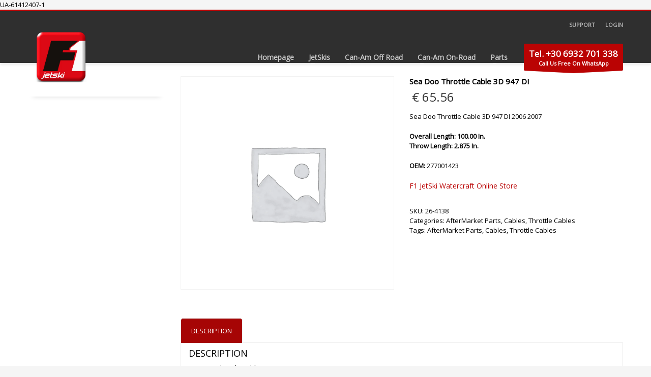

--- FILE ---
content_type: text/html; charset=UTF-8
request_url: https://f1jetski.com/product/sea-doo-throttle-cable-3d-947-di/
body_size: 18543
content:
<!DOCTYPE html>
<html lang="en-US">
<head>
<meta charset="UTF-8"/>
<meta name="twitter:widgets:csp" content="on"/>
<link rel="profile" href="http://gmpg.org/xfn/11"/>
<link rel="pingback" href="https://f1jetski.com/xmlrpc.php"/>

<title>Sea Doo Throttle Cable 3D 947 DI &#8211; F1JetSki WaterCraft Online Store</title>
<meta name='robots' content='max-image-preview:large' />
<link rel='dns-prefetch' href='//platform-api.sharethis.com' />
<link rel='dns-prefetch' href='//fonts.googleapis.com' />
<link rel="alternate" type="application/rss+xml" title="F1JetSki WaterCraft Online Store &raquo; Feed" href="https://f1jetski.com/feed/" />
<link rel="alternate" type="application/rss+xml" title="F1JetSki WaterCraft Online Store &raquo; Comments Feed" href="https://f1jetski.com/comments/feed/" />
<link rel="alternate" title="oEmbed (JSON)" type="application/json+oembed" href="https://f1jetski.com/wp-json/oembed/1.0/embed?url=https%3A%2F%2Ff1jetski.com%2Fproduct%2Fsea-doo-throttle-cable-3d-947-di%2F" />
<link rel="alternate" title="oEmbed (XML)" type="text/xml+oembed" href="https://f1jetski.com/wp-json/oembed/1.0/embed?url=https%3A%2F%2Ff1jetski.com%2Fproduct%2Fsea-doo-throttle-cable-3d-947-di%2F&#038;format=xml" />
<style id='wp-img-auto-sizes-contain-inline-css' type='text/css'>
img:is([sizes=auto i],[sizes^="auto," i]){contain-intrinsic-size:3000px 1500px}
/*# sourceURL=wp-img-auto-sizes-contain-inline-css */
</style>
<style id='wp-block-library-inline-css' type='text/css'>
:root{--wp-block-synced-color:#7a00df;--wp-block-synced-color--rgb:122,0,223;--wp-bound-block-color:var(--wp-block-synced-color);--wp-editor-canvas-background:#ddd;--wp-admin-theme-color:#007cba;--wp-admin-theme-color--rgb:0,124,186;--wp-admin-theme-color-darker-10:#006ba1;--wp-admin-theme-color-darker-10--rgb:0,107,160.5;--wp-admin-theme-color-darker-20:#005a87;--wp-admin-theme-color-darker-20--rgb:0,90,135;--wp-admin-border-width-focus:2px}@media (min-resolution:192dpi){:root{--wp-admin-border-width-focus:1.5px}}.wp-element-button{cursor:pointer}:root .has-very-light-gray-background-color{background-color:#eee}:root .has-very-dark-gray-background-color{background-color:#313131}:root .has-very-light-gray-color{color:#eee}:root .has-very-dark-gray-color{color:#313131}:root .has-vivid-green-cyan-to-vivid-cyan-blue-gradient-background{background:linear-gradient(135deg,#00d084,#0693e3)}:root .has-purple-crush-gradient-background{background:linear-gradient(135deg,#34e2e4,#4721fb 50%,#ab1dfe)}:root .has-hazy-dawn-gradient-background{background:linear-gradient(135deg,#faaca8,#dad0ec)}:root .has-subdued-olive-gradient-background{background:linear-gradient(135deg,#fafae1,#67a671)}:root .has-atomic-cream-gradient-background{background:linear-gradient(135deg,#fdd79a,#004a59)}:root .has-nightshade-gradient-background{background:linear-gradient(135deg,#330968,#31cdcf)}:root .has-midnight-gradient-background{background:linear-gradient(135deg,#020381,#2874fc)}:root{--wp--preset--font-size--normal:16px;--wp--preset--font-size--huge:42px}.has-regular-font-size{font-size:1em}.has-larger-font-size{font-size:2.625em}.has-normal-font-size{font-size:var(--wp--preset--font-size--normal)}.has-huge-font-size{font-size:var(--wp--preset--font-size--huge)}.has-text-align-center{text-align:center}.has-text-align-left{text-align:left}.has-text-align-right{text-align:right}.has-fit-text{white-space:nowrap!important}#end-resizable-editor-section{display:none}.aligncenter{clear:both}.items-justified-left{justify-content:flex-start}.items-justified-center{justify-content:center}.items-justified-right{justify-content:flex-end}.items-justified-space-between{justify-content:space-between}.screen-reader-text{border:0;clip-path:inset(50%);height:1px;margin:-1px;overflow:hidden;padding:0;position:absolute;width:1px;word-wrap:normal!important}.screen-reader-text:focus{background-color:#ddd;clip-path:none;color:#444;display:block;font-size:1em;height:auto;left:5px;line-height:normal;padding:15px 23px 14px;text-decoration:none;top:5px;width:auto;z-index:100000}html :where(.has-border-color){border-style:solid}html :where([style*=border-top-color]){border-top-style:solid}html :where([style*=border-right-color]){border-right-style:solid}html :where([style*=border-bottom-color]){border-bottom-style:solid}html :where([style*=border-left-color]){border-left-style:solid}html :where([style*=border-width]){border-style:solid}html :where([style*=border-top-width]){border-top-style:solid}html :where([style*=border-right-width]){border-right-style:solid}html :where([style*=border-bottom-width]){border-bottom-style:solid}html :where([style*=border-left-width]){border-left-style:solid}html :where(img[class*=wp-image-]){height:auto;max-width:100%}:where(figure){margin:0 0 1em}html :where(.is-position-sticky){--wp-admin--admin-bar--position-offset:var(--wp-admin--admin-bar--height,0px)}@media screen and (max-width:600px){html :where(.is-position-sticky){--wp-admin--admin-bar--position-offset:0px}}
/*# sourceURL=/wp-includes/css/dist/block-library/common.min.css */
</style>
<style id='classic-theme-styles-inline-css' type='text/css'>
/*! This file is auto-generated */
.wp-block-button__link{color:#fff;background-color:#32373c;border-radius:9999px;box-shadow:none;text-decoration:none;padding:calc(.667em + 2px) calc(1.333em + 2px);font-size:1.125em}.wp-block-file__button{background:#32373c;color:#fff;text-decoration:none}
/*# sourceURL=/wp-includes/css/classic-themes.min.css */
</style>
<style id='woocommerce-inline-inline-css' type='text/css'>
.woocommerce form .form-row .required { visibility: visible; }
/*# sourceURL=woocommerce-inline-inline-css */
</style>
<link rel='stylesheet' id='wpo_min-header-0-css' href='https://f1jetski.com/wp-content/cache/wpo-minify/1768927033/assets/wpo-minify-header-ef0b29a9.min.css' type='text/css' media='all' />
<link rel='stylesheet' id='wpo_min-header-1-css' href='https://f1jetski.com/wp-content/cache/wpo-minify/1768927033/assets/wpo-minify-header-eed8141b.min.css' type='text/css' media='only screen and (max-width: 767px)' />
<link rel='stylesheet' id='wpo_min-header-2-css' href='https://f1jetski.com/wp-content/cache/wpo-minify/1768927033/assets/wpo-minify-header-7e1a5241.min.css' type='text/css' media='all' />
<link rel='stylesheet' id='wpo_min-header-3-css' href='https://f1jetski.com/wp-content/cache/wpo-minify/1768927033/assets/wpo-minify-header-113c149a.min.css' type='text/css' media='print' />
<link rel='stylesheet' id='wpo_min-header-4-css' href='https://f1jetski.com/wp-content/cache/wpo-minify/1768927033/assets/wpo-minify-header-de1213e0.min.css' type='text/css' media='all' />
<link rel='stylesheet' id='wc-blocks-style-css' href='https://f1jetski.com/wp-content/plugins/woocommerce/assets/client/blocks/wc-blocks.css' type='text/css' media='all' />
<style id='global-styles-inline-css' type='text/css'>
:root{--wp--preset--aspect-ratio--square: 1;--wp--preset--aspect-ratio--4-3: 4/3;--wp--preset--aspect-ratio--3-4: 3/4;--wp--preset--aspect-ratio--3-2: 3/2;--wp--preset--aspect-ratio--2-3: 2/3;--wp--preset--aspect-ratio--16-9: 16/9;--wp--preset--aspect-ratio--9-16: 9/16;--wp--preset--color--black: #000000;--wp--preset--color--cyan-bluish-gray: #abb8c3;--wp--preset--color--white: #ffffff;--wp--preset--color--pale-pink: #f78da7;--wp--preset--color--vivid-red: #cf2e2e;--wp--preset--color--luminous-vivid-orange: #ff6900;--wp--preset--color--luminous-vivid-amber: #fcb900;--wp--preset--color--light-green-cyan: #7bdcb5;--wp--preset--color--vivid-green-cyan: #00d084;--wp--preset--color--pale-cyan-blue: #8ed1fc;--wp--preset--color--vivid-cyan-blue: #0693e3;--wp--preset--color--vivid-purple: #9b51e0;--wp--preset--gradient--vivid-cyan-blue-to-vivid-purple: linear-gradient(135deg,rgb(6,147,227) 0%,rgb(155,81,224) 100%);--wp--preset--gradient--light-green-cyan-to-vivid-green-cyan: linear-gradient(135deg,rgb(122,220,180) 0%,rgb(0,208,130) 100%);--wp--preset--gradient--luminous-vivid-amber-to-luminous-vivid-orange: linear-gradient(135deg,rgb(252,185,0) 0%,rgb(255,105,0) 100%);--wp--preset--gradient--luminous-vivid-orange-to-vivid-red: linear-gradient(135deg,rgb(255,105,0) 0%,rgb(207,46,46) 100%);--wp--preset--gradient--very-light-gray-to-cyan-bluish-gray: linear-gradient(135deg,rgb(238,238,238) 0%,rgb(169,184,195) 100%);--wp--preset--gradient--cool-to-warm-spectrum: linear-gradient(135deg,rgb(74,234,220) 0%,rgb(151,120,209) 20%,rgb(207,42,186) 40%,rgb(238,44,130) 60%,rgb(251,105,98) 80%,rgb(254,248,76) 100%);--wp--preset--gradient--blush-light-purple: linear-gradient(135deg,rgb(255,206,236) 0%,rgb(152,150,240) 100%);--wp--preset--gradient--blush-bordeaux: linear-gradient(135deg,rgb(254,205,165) 0%,rgb(254,45,45) 50%,rgb(107,0,62) 100%);--wp--preset--gradient--luminous-dusk: linear-gradient(135deg,rgb(255,203,112) 0%,rgb(199,81,192) 50%,rgb(65,88,208) 100%);--wp--preset--gradient--pale-ocean: linear-gradient(135deg,rgb(255,245,203) 0%,rgb(182,227,212) 50%,rgb(51,167,181) 100%);--wp--preset--gradient--electric-grass: linear-gradient(135deg,rgb(202,248,128) 0%,rgb(113,206,126) 100%);--wp--preset--gradient--midnight: linear-gradient(135deg,rgb(2,3,129) 0%,rgb(40,116,252) 100%);--wp--preset--font-size--small: 13px;--wp--preset--font-size--medium: 20px;--wp--preset--font-size--large: 36px;--wp--preset--font-size--x-large: 42px;--wp--preset--spacing--20: 0.44rem;--wp--preset--spacing--30: 0.67rem;--wp--preset--spacing--40: 1rem;--wp--preset--spacing--50: 1.5rem;--wp--preset--spacing--60: 2.25rem;--wp--preset--spacing--70: 3.38rem;--wp--preset--spacing--80: 5.06rem;--wp--preset--shadow--natural: 6px 6px 9px rgba(0, 0, 0, 0.2);--wp--preset--shadow--deep: 12px 12px 50px rgba(0, 0, 0, 0.4);--wp--preset--shadow--sharp: 6px 6px 0px rgba(0, 0, 0, 0.2);--wp--preset--shadow--outlined: 6px 6px 0px -3px rgb(255, 255, 255), 6px 6px rgb(0, 0, 0);--wp--preset--shadow--crisp: 6px 6px 0px rgb(0, 0, 0);}:where(.is-layout-flex){gap: 0.5em;}:where(.is-layout-grid){gap: 0.5em;}body .is-layout-flex{display: flex;}.is-layout-flex{flex-wrap: wrap;align-items: center;}.is-layout-flex > :is(*, div){margin: 0;}body .is-layout-grid{display: grid;}.is-layout-grid > :is(*, div){margin: 0;}:where(.wp-block-columns.is-layout-flex){gap: 2em;}:where(.wp-block-columns.is-layout-grid){gap: 2em;}:where(.wp-block-post-template.is-layout-flex){gap: 1.25em;}:where(.wp-block-post-template.is-layout-grid){gap: 1.25em;}.has-black-color{color: var(--wp--preset--color--black) !important;}.has-cyan-bluish-gray-color{color: var(--wp--preset--color--cyan-bluish-gray) !important;}.has-white-color{color: var(--wp--preset--color--white) !important;}.has-pale-pink-color{color: var(--wp--preset--color--pale-pink) !important;}.has-vivid-red-color{color: var(--wp--preset--color--vivid-red) !important;}.has-luminous-vivid-orange-color{color: var(--wp--preset--color--luminous-vivid-orange) !important;}.has-luminous-vivid-amber-color{color: var(--wp--preset--color--luminous-vivid-amber) !important;}.has-light-green-cyan-color{color: var(--wp--preset--color--light-green-cyan) !important;}.has-vivid-green-cyan-color{color: var(--wp--preset--color--vivid-green-cyan) !important;}.has-pale-cyan-blue-color{color: var(--wp--preset--color--pale-cyan-blue) !important;}.has-vivid-cyan-blue-color{color: var(--wp--preset--color--vivid-cyan-blue) !important;}.has-vivid-purple-color{color: var(--wp--preset--color--vivid-purple) !important;}.has-black-background-color{background-color: var(--wp--preset--color--black) !important;}.has-cyan-bluish-gray-background-color{background-color: var(--wp--preset--color--cyan-bluish-gray) !important;}.has-white-background-color{background-color: var(--wp--preset--color--white) !important;}.has-pale-pink-background-color{background-color: var(--wp--preset--color--pale-pink) !important;}.has-vivid-red-background-color{background-color: var(--wp--preset--color--vivid-red) !important;}.has-luminous-vivid-orange-background-color{background-color: var(--wp--preset--color--luminous-vivid-orange) !important;}.has-luminous-vivid-amber-background-color{background-color: var(--wp--preset--color--luminous-vivid-amber) !important;}.has-light-green-cyan-background-color{background-color: var(--wp--preset--color--light-green-cyan) !important;}.has-vivid-green-cyan-background-color{background-color: var(--wp--preset--color--vivid-green-cyan) !important;}.has-pale-cyan-blue-background-color{background-color: var(--wp--preset--color--pale-cyan-blue) !important;}.has-vivid-cyan-blue-background-color{background-color: var(--wp--preset--color--vivid-cyan-blue) !important;}.has-vivid-purple-background-color{background-color: var(--wp--preset--color--vivid-purple) !important;}.has-black-border-color{border-color: var(--wp--preset--color--black) !important;}.has-cyan-bluish-gray-border-color{border-color: var(--wp--preset--color--cyan-bluish-gray) !important;}.has-white-border-color{border-color: var(--wp--preset--color--white) !important;}.has-pale-pink-border-color{border-color: var(--wp--preset--color--pale-pink) !important;}.has-vivid-red-border-color{border-color: var(--wp--preset--color--vivid-red) !important;}.has-luminous-vivid-orange-border-color{border-color: var(--wp--preset--color--luminous-vivid-orange) !important;}.has-luminous-vivid-amber-border-color{border-color: var(--wp--preset--color--luminous-vivid-amber) !important;}.has-light-green-cyan-border-color{border-color: var(--wp--preset--color--light-green-cyan) !important;}.has-vivid-green-cyan-border-color{border-color: var(--wp--preset--color--vivid-green-cyan) !important;}.has-pale-cyan-blue-border-color{border-color: var(--wp--preset--color--pale-cyan-blue) !important;}.has-vivid-cyan-blue-border-color{border-color: var(--wp--preset--color--vivid-cyan-blue) !important;}.has-vivid-purple-border-color{border-color: var(--wp--preset--color--vivid-purple) !important;}.has-vivid-cyan-blue-to-vivid-purple-gradient-background{background: var(--wp--preset--gradient--vivid-cyan-blue-to-vivid-purple) !important;}.has-light-green-cyan-to-vivid-green-cyan-gradient-background{background: var(--wp--preset--gradient--light-green-cyan-to-vivid-green-cyan) !important;}.has-luminous-vivid-amber-to-luminous-vivid-orange-gradient-background{background: var(--wp--preset--gradient--luminous-vivid-amber-to-luminous-vivid-orange) !important;}.has-luminous-vivid-orange-to-vivid-red-gradient-background{background: var(--wp--preset--gradient--luminous-vivid-orange-to-vivid-red) !important;}.has-very-light-gray-to-cyan-bluish-gray-gradient-background{background: var(--wp--preset--gradient--very-light-gray-to-cyan-bluish-gray) !important;}.has-cool-to-warm-spectrum-gradient-background{background: var(--wp--preset--gradient--cool-to-warm-spectrum) !important;}.has-blush-light-purple-gradient-background{background: var(--wp--preset--gradient--blush-light-purple) !important;}.has-blush-bordeaux-gradient-background{background: var(--wp--preset--gradient--blush-bordeaux) !important;}.has-luminous-dusk-gradient-background{background: var(--wp--preset--gradient--luminous-dusk) !important;}.has-pale-ocean-gradient-background{background: var(--wp--preset--gradient--pale-ocean) !important;}.has-electric-grass-gradient-background{background: var(--wp--preset--gradient--electric-grass) !important;}.has-midnight-gradient-background{background: var(--wp--preset--gradient--midnight) !important;}.has-small-font-size{font-size: var(--wp--preset--font-size--small) !important;}.has-medium-font-size{font-size: var(--wp--preset--font-size--medium) !important;}.has-large-font-size{font-size: var(--wp--preset--font-size--large) !important;}.has-x-large-font-size{font-size: var(--wp--preset--font-size--x-large) !important;}
/*# sourceURL=global-styles-inline-css */
</style>
<link rel='stylesheet' id='rs-plugin-settings-css' href='//f1jetski.com/wp-content/plugins/revslider/sr6/assets/css/rs6.css' type='text/css' media='all' />
<style id='rs-plugin-settings-inline-css' type='text/css'>
.tp-caption a{color:#ff7302;text-shadow:none;-webkit-transition:all 0.2s ease-out;-moz-transition:all 0.2s ease-out;-o-transition:all 0.2s ease-out;-ms-transition:all 0.2s ease-out}.tp-caption a:hover{color:#ffa902}.tp-caption.big_title_white h3{font-size:36px;font-weight:700;text-shadow:1px 1px 0 rgba(0,0,0,0.5);color:#fff;text-transform:uppercase}.tp-caption.big_text_white p{font-size:28px;font-weight:500;text-shadow:1px 1px 0 rgba(0,0,0,0.5);color:#fff;line-height:1.3;margin-bottom:25px}.tp-caption.more_details a{color:#fff}
/*# sourceURL=rs-plugin-settings-inline-css */
</style>
<link rel='stylesheet' id='zionbuilder-global-css-css' href='https://f1jetski.com/wp-content/uploads/zionbuilder/cache/dynamic_css.css' type='text/css' media='all' />
<script type="text/javascript" src="https://f1jetski.com/wp-content/cache/wpo-minify/1768927033/assets/wpo-minify-header-40321900.min.js" id="wpo_min-header-0-js"></script>
<script type="text/javascript" id="wpo_min-header-1-js-extra">
/* <![CDATA[ */
var wc_add_to_cart_params = {"ajax_url":"/wp-admin/admin-ajax.php","wc_ajax_url":"/?wc-ajax=%%endpoint%%","i18n_view_cart":"View cart","cart_url":"https://f1jetski.com/cart/","is_cart":"","cart_redirect_after_add":"yes"};
var wc_single_product_params = {"i18n_required_rating_text":"Please select a rating","i18n_rating_options":["1 of 5 stars","2 of 5 stars","3 of 5 stars","4 of 5 stars","5 of 5 stars"],"i18n_product_gallery_trigger_text":"View full-screen image gallery","review_rating_required":"no","flexslider":{"rtl":false,"animation":"slide","smoothHeight":true,"directionNav":false,"controlNav":"thumbnails","slideshow":false,"animationSpeed":500,"animationLoop":false,"allowOneSlide":false},"zoom_enabled":"","zoom_options":[],"photoswipe_enabled":"1","photoswipe_options":{"shareEl":false,"closeOnScroll":false,"history":false,"hideAnimationDuration":0,"showAnimationDuration":0},"flexslider_enabled":""};
var woocommerce_params = {"ajax_url":"/wp-admin/admin-ajax.php","wc_ajax_url":"/?wc-ajax=%%endpoint%%","i18n_password_show":"Show password","i18n_password_hide":"Hide password"};
//# sourceURL=wpo_min-header-1-js-extra
/* ]]> */
</script>
<script type="text/javascript" src="https://f1jetski.com/wp-content/cache/wpo-minify/1768927033/assets/wpo-minify-header-94165adb.min.js" id="wpo_min-header-1-js" defer="defer" data-wp-strategy="defer"></script>
<script type="text/javascript" src="//platform-api.sharethis.com/js/sharethis.js#source=googleanalytics-wordpress#product=ga&amp;property=5b89596f8e496b00101b77fb" id="googleanalytics-platform-sharethis-js"></script>
<link rel="https://api.w.org/" href="https://f1jetski.com/wp-json/" /><link rel="alternate" title="JSON" type="application/json" href="https://f1jetski.com/wp-json/wp/v2/product/19160" /><link rel="EditURI" type="application/rsd+xml" title="RSD" href="https://f1jetski.com/xmlrpc.php?rsd" />
<meta name="generator" content="WordPress 6.9" />
<meta name="generator" content="WooCommerce 10.4.3" />
<link rel="canonical" href="https://f1jetski.com/product/sea-doo-throttle-cable-3d-947-di/" />
<link rel='shortlink' href='https://f1jetski.com/?p=19160' />
            <style>
                img.lazy {
                    opacity: 0;
                }
                img:not(.initial) {
                    transition: opacity 1s;
                }
                img.initial,
                img.loaded,
                img.error {
                    opacity: 1;
                }

                img:not([src]) {
                    visibility: hidden;
                }
            </style>
            		<meta name="theme-color"
			  content="#ba0303">
				<meta name="viewport" content="width=device-width, initial-scale=1, maximum-scale=1"/>
		
		<!--[if lte IE 8]>
		<script type="text/javascript">
			var $buoop = {
				vs: {i: 10, f: 25, o: 12.1, s: 7, n: 9}
			};

			$buoop.ol = window.onload;

			window.onload = function () {
				try {
					if ($buoop.ol) {
						$buoop.ol()
					}
				}
				catch (e) {
				}

				var e = document.createElement("script");
				e.setAttribute("type", "text/javascript");
				e.setAttribute("src", "https://browser-update.org/update.js");
				document.body.appendChild(e);
			};
		</script>
		<![endif]-->

		<!-- for IE6-8 support of HTML5 elements -->
		<!--[if lt IE 9]>
		<script src="//html5shim.googlecode.com/svn/trunk/html5.js"></script>
		<![endif]-->
		
	<!-- Fallback for animating in viewport -->
	<noscript>
		<style type="text/css" media="screen">
			.zn-animateInViewport {visibility: visible;}
		</style>
	</noscript>
		<noscript><style>.woocommerce-product-gallery{ opacity: 1 !important; }</style></noscript>
	<meta name="generator" content="Powered by Slider Revolution 6.7.40 - responsive, Mobile-Friendly Slider Plugin for WordPress with comfortable drag and drop interface." />
<link rel="icon" href="https://f1jetski.com/wp-content/uploads/2020/01/cropped-9DA3613E-2FE1-448C-915B-66F51D8A1D3A-e1578843279130-1-32x32.png" sizes="32x32" />
<link rel="icon" href="https://f1jetski.com/wp-content/uploads/2020/01/cropped-9DA3613E-2FE1-448C-915B-66F51D8A1D3A-e1578843279130-1-192x192.png" sizes="192x192" />
<link rel="apple-touch-icon" href="https://f1jetski.com/wp-content/uploads/2020/01/cropped-9DA3613E-2FE1-448C-915B-66F51D8A1D3A-e1578843279130-1-180x180.png" />
<meta name="msapplication-TileImage" content="https://f1jetski.com/wp-content/uploads/2020/01/cropped-9DA3613E-2FE1-448C-915B-66F51D8A1D3A-e1578843279130-1-270x270.png" />
<script>function setREVStartSize(e){
			//window.requestAnimationFrame(function() {
				window.RSIW = window.RSIW===undefined ? window.innerWidth : window.RSIW;
				window.RSIH = window.RSIH===undefined ? window.innerHeight : window.RSIH;
				try {
					var pw = document.getElementById(e.c).parentNode.offsetWidth,
						newh;
					pw = pw===0 || isNaN(pw) || (e.l=="fullwidth" || e.layout=="fullwidth") ? window.RSIW : pw;
					e.tabw = e.tabw===undefined ? 0 : parseInt(e.tabw);
					e.thumbw = e.thumbw===undefined ? 0 : parseInt(e.thumbw);
					e.tabh = e.tabh===undefined ? 0 : parseInt(e.tabh);
					e.thumbh = e.thumbh===undefined ? 0 : parseInt(e.thumbh);
					e.tabhide = e.tabhide===undefined ? 0 : parseInt(e.tabhide);
					e.thumbhide = e.thumbhide===undefined ? 0 : parseInt(e.thumbhide);
					e.mh = e.mh===undefined || e.mh=="" || e.mh==="auto" ? 0 : parseInt(e.mh,0);
					if(e.layout==="fullscreen" || e.l==="fullscreen")
						newh = Math.max(e.mh,window.RSIH);
					else{
						e.gw = Array.isArray(e.gw) ? e.gw : [e.gw];
						for (var i in e.rl) if (e.gw[i]===undefined || e.gw[i]===0) e.gw[i] = e.gw[i-1];
						e.gh = e.el===undefined || e.el==="" || (Array.isArray(e.el) && e.el.length==0)? e.gh : e.el;
						e.gh = Array.isArray(e.gh) ? e.gh : [e.gh];
						for (var i in e.rl) if (e.gh[i]===undefined || e.gh[i]===0) e.gh[i] = e.gh[i-1];
											
						var nl = new Array(e.rl.length),
							ix = 0,
							sl;
						e.tabw = e.tabhide>=pw ? 0 : e.tabw;
						e.thumbw = e.thumbhide>=pw ? 0 : e.thumbw;
						e.tabh = e.tabhide>=pw ? 0 : e.tabh;
						e.thumbh = e.thumbhide>=pw ? 0 : e.thumbh;
						for (var i in e.rl) nl[i] = e.rl[i]<window.RSIW ? 0 : e.rl[i];
						sl = nl[0];
						for (var i in nl) if (sl>nl[i] && nl[i]>0) { sl = nl[i]; ix=i;}
						var m = pw>(e.gw[ix]+e.tabw+e.thumbw) ? 1 : (pw-(e.tabw+e.thumbw)) / (e.gw[ix]);
						newh =  (e.gh[ix] * m) + (e.tabh + e.thumbh);
					}
					var el = document.getElementById(e.c);
					if (el!==null && el) el.style.height = newh+"px";
					el = document.getElementById(e.c+"_wrapper");
					if (el!==null && el) {
						el.style.height = newh+"px";
						el.style.display = "block";
					}
				} catch(e){
					console.log("Failure at Presize of Slider:" + e)
				}
			//});
		  };</script>
UA-61412407-1</head>

<body  class="wp-singular product-template-default single single-product postid-19160 wp-theme-kallyas theme-kallyas woocommerce woocommerce-page woocommerce-no-js zn-wc-pages-classic kl-follow-menu kl-skin--light zb" itemscope="itemscope" itemtype="https://schema.org/WebPage" >


<div id="page-loading" class="kl-pageLoading--yes"><div class="preloader-pulsating-circle border-custom"></div></div>			<div class="support_panel support-panel" id="sliding_panel">
				<div class="support-panel-close js-toggle-class" data-targets="#sliding_panel,#open_sliding_panel" data-target-classes="is-opened,is-toggled" data-multiple-targets="">&times;</div>				<div class="container support-panel-container">
					<div id="pages-3" class="widget support-panel-widget widget_pages"><h3 class="widgettitle title support-panel-widgettitle">SUPPORT</h3>
			<ul>
				<li class="page_item page-item-1659"><a href="https://f1jetski.com/cart/">Cart</a></li>
<li class="page_item page-item-1660"><a href="https://f1jetski.com/checkout/">Checkout</a></li>
<li class="page_item page-item-1661"><a href="https://f1jetski.com/my-account/">My Account</a></li>
<li class="page_item page-item-11833"><a href="https://f1jetski.com/parts-2/">Parts</a></li>
			</ul>

			</div>				</div>
			</div><!--// end #sliding_panel.support_panel -->
			<div class="login_register_stuff">		<!-- Login/Register Modal forms - hidden by default to be opened through modal -->
			<div id="login_panel" class="loginbox-popup auth-popup mfp-hide">
				<div class="inner-container login-panel auth-popup-panel">
					<h3 class="m_title_ext auth-popup-title" itemprop="alternativeHeadline" >SIGN IN YOUR ACCOUNT TO HAVE ACCESS TO DIFFERENT FEATURES</h3>
					<form id="login_form" name="login_form" method="post" class="zn_form_login znhg-ajax-login-form" action="https://f1jetski.com/wp-login.php">

						<div class="zn_form_login-result"></div>

						<div class="form-group kl-fancy-form">
							<input type="text" id="kl-username" name="log" class="form-control inputbox kl-fancy-form-input kl-fw-input"
								   placeholder="eg: james_smith"/>
							<label class="kl-font-alt kl-fancy-form-label">USERNAME</label>
						</div>

						<div class="form-group kl-fancy-form">
							<input type="password" id="kl-password" name="pwd" class="form-control inputbox kl-fancy-form-input kl-fw-input"
								   placeholder="type password"/>
							<label class="kl-font-alt kl-fancy-form-label">PASSWORD</label>
						</div>

						
						<label class="zn_remember auth-popup-remember" for="kl-rememberme">
							<input type="checkbox" name="rememberme" id="kl-rememberme" value="forever" class="auth-popup-remember-chb"/>
							 Remember Me						</label>

						<input type="submit" id="login" name="submit_button" class="btn zn_sub_button btn-fullcolor btn-md"
							   value="LOG IN"/>

						<input type="hidden" value="login" class="" name="zn_form_action"/>
						<input type="hidden" value="zn_do_login" class="" name="action"/>

						<div class="links auth-popup-links">
														<a href="#forgot_panel" class="kl-login-box auth-popup-link">FORGOT YOUR PASSWORD?</a>
						</div>
					</form>
				</div>
			</div>
		<!-- end login panel -->
				<div id="forgot_panel" class="loginbox-popup auth-popup forgot-popup mfp-hide">
			<div class="inner-container forgot-panel auth-popup-panel">
				<h3 class="m_title m_title_ext text-custom auth-popup-title" itemprop="alternativeHeadline" >FORGOT YOUR DETAILS?</h3>
				<form id="forgot_form" name="login_form" method="post" class="zn_form_lost_pass" action="https://f1jetski.com/my-account/lost-password/">
					<div class="zn_form_login-result"></div>
					<div class="form-group kl-fancy-form">
						<input type="text" id="forgot-email" name="user_login" class="form-control inputbox kl-fancy-form-input kl-fw-input" placeholder="..."/>
						<label class="kl-font-alt kl-fancy-form-label">USERNAME OR EMAIL</label>
					</div>
					<input type="hidden" name="wc_reset_password" value="true">
					<input type="hidden" id="_wpnonce" name="_wpnonce" value="d5c341aa22" /><input type="hidden" name="_wp_http_referer" value="/product/sea-doo-throttle-cable-3d-947-di/" />					<div class="form-group">
						<input type="submit" id="recover" name="submit" class="btn btn-block zn_sub_button btn-fullcolor btn-md" value="SEND MY DETAILS!"/>
					</div>
					<div class="links auth-popup-links">
						<a href="#login_panel" class="kl-login-box auth-popup-link">AAH, WAIT, I REMEMBER NOW!</a>
					</div>
				</form>
			</div>
		</div><!-- end forgot pwd. panel -->
		</div><!-- end login register stuff -->		<div id="fb-root"></div>
		<script>(function (d, s, id) {
			var js, fjs = d.getElementsByTagName(s)[0];
			if (d.getElementById(id)) {return;}
			js = d.createElement(s); js.id = id;
			js.src = "https://connect.facebook.net/en_US/sdk.js#xfbml=1&version=v3.0";
			fjs.parentNode.insertBefore(js, fjs);
		}(document, 'script', 'facebook-jssdk'));</script>
		

<div id="page_wrapper">

<header id="header" class="site-header  style6 cta_button  header--follow   headerstyle-xs--image_color  sticky-resize headerstyle--default site-header--absolute nav-th--light siteheader-classic siteheader-classic-normal sheader-sh--dark"  >
		<div class="site-header-wrapper sticky-top-area">

		<div class="kl-top-header site-header-main-wrapper clearfix   sh--dark">

			<div class="container siteheader-container header--oldstyles">

				<div class="fxb-row fxb-row-col-sm">

										<div class='fxb-col fxb fxb-center-x fxb-center-y fxb-basis-auto fxb-grow-0'>
								<div id="logo-container" class="logo-container  hasHoverMe logosize--no zn-original-logo">
			<!-- Logo -->
			<h3 class='site-logo logo ' id='logo'><a href='https://f1jetski.com/' class='site-logo-anch'><img   width="150" height="150"  alt="F1JetSki WaterCraft Online Store" title="The Biggest WaterCraft Store in Greece. Sea-Doo,Yamaha,Kawasaki." data-mobile-logo="https://f1jetski.com/wp-content/uploads/2020/01/9DA3613E-2FE1-448C-915B-66F51D8A1D3A-e1578843279130.png" data-src="https://f1jetski.com/wp-content/uploads/2020/01/9DA3613E-2FE1-448C-915B-66F51D8A1D3A-e1578843279130.png" class="logo-img site-logo-img lazy" src="data:image/svg+xml,%3Csvg%20xmlns='http://www.w3.org/2000/svg'%20viewBox='0%200%200%200'%3E%3C/svg%3E" /></a></h3>			<!-- InfoCard -->
					</div>

							</div>
					
					<div class='fxb-col fxb-basis-auto'>

						

	<div class="separator site-header-separator visible-xs"></div>
	<div class="fxb-row site-header-row site-header-top ">

		<div class='fxb-col fxb fxb-start-x fxb-center-y fxb-basis-auto site-header-col-left site-header-top-left'>
								</div>

		<div class='fxb-col fxb fxb-end-x fxb-center-y fxb-basis-auto site-header-col-right site-header-top-right'>
									<ul class="sh-component topnav navRight topnav--sliding-panel topnav-no-sc topnav-no-hdnav">
				<li class="topnav-li">
					<a href="#" id="open_sliding_panel" class="topnav-item open-sliding-panel js-toggle-class" data-target="#sliding_panel" data-target-class="is-opened">
						<i class="glyphicon glyphicon-remove-circle kl-icon-white"></i>
						<i class="glyphicon glyphicon-info-sign kl-icon-white visible-xs xs-icon"></i>
						<span class="hidden-xs">SUPPORT</span>					</a>
				</li>
			</ul>
		<ul class="sh-component topnav navRight topnav--log topnav-no-sc topnav-no-hdnav"><li class="topnav-li"><a href="#login_panel" class="kl-login-box topnav-item"><i class="glyphicon glyphicon-log-in visible-xs xs-icon"></i><span class="hidden-xs">LOGIN</span></a></li></ul>		</div>

	</div><!-- /.site-header-top -->

	<div class="separator site-header-separator visible-xs"></div>


<div class="fxb-row site-header-row site-header-main ">

	<div class='fxb-col fxb fxb-start-x fxb-center-y fxb-basis-auto site-header-col-left site-header-main-left'>
			</div>

	<div class='fxb-col fxb fxb-center-x fxb-center-y fxb-basis-auto site-header-col-center site-header-main-center'>
			</div>

	<div class='fxb-col fxb fxb-end-x fxb-center-y fxb-basis-auto site-header-col-right site-header-main-right'>

		<div class='fxb-col fxb fxb-end-x fxb-center-y fxb-basis-auto site-header-main-right-top'>
								<div class="sh-component main-menu-wrapper" role="navigation" itemscope="itemscope" itemtype="https://schema.org/SiteNavigationElement" >

					<div class="zn-res-menuwrapper">
			<a href="#" class="zn-res-trigger zn-menuBurger zn-menuBurger--3--s zn-menuBurger--anim1 " id="zn-res-trigger">
				<span></span>
				<span></span>
				<span></span>
			</a>
		</div><!-- end responsive menu -->
		<div id="main-menu" class="main-nav mainnav--sidepanel mainnav--active-bg mainnav--pointer-dash nav-mm--light zn_mega_wrapper "><ul id="menu-homepage-menu" class="main-menu main-menu-nav zn_mega_menu "><li id="menu-item-1654" class="main-menu-item menu-item menu-item-type-post_type menu-item-object-page menu-item-home menu-item-1654  main-menu-item-top  menu-item-even menu-item-depth-0"><a href="https://f1jetski.com/" class=" main-menu-link main-menu-link-top"><span>Homepage</span></a></li>
<li id="menu-item-24100" class="main-menu-item menu-item menu-item-type-taxonomy menu-item-object-product_cat menu-item-has-children menu-item-24100  main-menu-item-top  menu-item-even menu-item-depth-0"><a href="https://f1jetski.com/product-category/jetskis/" class=" main-menu-link main-menu-link-top"><span>JetSkis</span></a>
<ul class="sub-menu clearfix">
	<li id="menu-item-29408" class="main-menu-item menu-item menu-item-type-taxonomy menu-item-object-product_cat menu-item-29408  main-menu-item-sub  menu-item-odd menu-item-depth-1"><a href="https://f1jetski.com/product-category/jetskis/jet-ski-sea-doo/" class=" main-menu-link main-menu-link-sub"><span>Sea-Doo PWC&#8217;s 2026</span></a></li>
	<li id="menu-item-29430" class="main-menu-item menu-item menu-item-type-taxonomy menu-item-object-product_cat menu-item-29430  main-menu-item-sub  menu-item-odd menu-item-depth-1"><a href="https://f1jetski.com/product-category/jetskis/yamaha-waverunners-2026/" class=" main-menu-link main-menu-link-sub"><span>Yamaha WaveRunners 2026</span></a></li>
	<li id="menu-item-24103" class="main-menu-item menu-item menu-item-type-taxonomy menu-item-object-product_cat menu-item-24103  main-menu-item-sub  menu-item-odd menu-item-depth-1"><a href="https://f1jetski.com/product-category/jetskis/jetskis-kawasaki/" class=" main-menu-link main-menu-link-sub"><span>Kawasaki JetSkis 2024</span></a></li>
</ul>
</li>
<li id="menu-item-26010" class="main-menu-item menu-item menu-item-type-taxonomy menu-item-object-product_cat menu-item-has-children menu-item-26010  main-menu-item-top  menu-item-even menu-item-depth-0"><a href="https://f1jetski.com/product-category/can-am-0ff-road/" class=" main-menu-link main-menu-link-top"><span>Can-Am Off Road</span></a>
<ul class="sub-menu clearfix">
	<li id="menu-item-26011" class="main-menu-item menu-item menu-item-type-taxonomy menu-item-object-product_cat menu-item-26011  main-menu-item-sub  menu-item-odd menu-item-depth-1"><a href="https://f1jetski.com/product-category/can-am-0ff-road/atv/" class=" main-menu-link main-menu-link-sub"><span>ATV</span></a></li>
	<li id="menu-item-26012" class="main-menu-item menu-item menu-item-type-taxonomy menu-item-object-product_cat menu-item-26012  main-menu-item-sub  menu-item-odd menu-item-depth-1"><a href="https://f1jetski.com/product-category/can-am-0ff-road/ssv/" class=" main-menu-link main-menu-link-sub"><span>SSV</span></a></li>
</ul>
</li>
<li id="menu-item-26645" class="main-menu-item menu-item menu-item-type-taxonomy menu-item-object-product_cat menu-item-has-children menu-item-26645  main-menu-item-top  menu-item-even menu-item-depth-0"><a href="https://f1jetski.com/product-category/can-am-on-road/" class=" main-menu-link main-menu-link-top"><span>Can-Am On-Road</span></a>
<ul class="sub-menu clearfix">
	<li id="menu-item-26814" class="main-menu-item menu-item menu-item-type-taxonomy menu-item-object-product_cat menu-item-26814  main-menu-item-sub  menu-item-odd menu-item-depth-1"><a href="https://f1jetski.com/product-category/can-am-on-road/spyder/" class=" main-menu-link main-menu-link-sub"><span>SPYDER</span></a></li>
	<li id="menu-item-26813" class="main-menu-item menu-item menu-item-type-taxonomy menu-item-object-product_cat menu-item-26813  main-menu-item-sub  menu-item-odd menu-item-depth-1"><a href="https://f1jetski.com/product-category/can-am-on-road/ryker/" class=" main-menu-link main-menu-link-sub"><span>RYKER</span></a></li>
</ul>
</li>
<li id="menu-item-13130" class="main-menu-item menu-item menu-item-type-post_type menu-item-object-page menu-item-has-children menu-item-13130  main-menu-item-top  menu-item-even menu-item-depth-0"><a href="https://f1jetski.com/parts-2/" class=" main-menu-link main-menu-link-top"><span>Parts</span></a>
<ul class="sub-menu clearfix">
	<li id="menu-item-12188" class="main-menu-item menu-item menu-item-type-custom menu-item-object-custom menu-item-12188  main-menu-item-sub  menu-item-odd menu-item-depth-1"><a title="f1jetski BRP oem parts" href="http://epc.brp.com/Index.aspx?lang=E&#038;s1=31939ebf-7203-4b11-bb20-b354493367dd" class=" main-menu-link main-menu-link-sub"><span>BRP OEM Parts</span></a></li>
</ul>
</li>
</ul></div>		</div>
		<!-- end main_menu -->
		<a href="https://call.whatsapp.com/voice/EPNa9FgqkgdNxiwaZYNIM6"  id="ctabutton"  class="sh-component ctabutton kl-cta-ribbon " title="Call Us Free" target="_blank" rel="noopener" itemprop="url" ><strong>Tel. +30 6932 701 338</strong>Call Us Free On WhatsApp<svg version="1.1" class="trisvg" xmlns="http://www.w3.org/2000/svg" xmlns:xlink="http://www.w3.org/1999/xlink" x="0px" y="0px" preserveAspectRatio="none" width="14px" height="5px" viewBox="0 0 14.017 5.006" enable-background="new 0 0 14.017 5.006" xml:space="preserve"><path fill-rule="evenodd" clip-rule="evenodd" d="M14.016,0L7.008,5.006L0,0H14.016z"></path></svg></a>		</div>

		
	</div>

</div><!-- /.site-header-main -->


					</div>
				</div>
							</div><!-- /.siteheader-container -->
		</div><!-- /.site-header-main-wrapper -->

	</div><!-- /.site-header-wrapper -->
	</header>
<div class="znpb-footer-smart-area" >		<section class="zn_section eluidd1119c6b     section-sidemargins    section--no " id="eluidd1119c6b"  >

			
			<div class="zn_section_size container zn-section-height--auto zn-section-content_algn--top ">

				<div class="row ">
					
		<div class="eluid9b10655c            col-md-12 col-sm-12   znColumnElement"  id="eluid9b10655c" >

			
			<div class="znColumnElement-innerWrapper-eluid9b10655c znColumnElement-innerWrapper znColumnElement-innerWrapper--valign-top znColumnElement-innerWrapper--halign-left " >

				<div class="znColumnElement-innerContent">									</div>
			</div>

			
		</div>
	
				</div>
			</div>

					</section>


		</div>
				<section id="content" class="site-content shop_page">
				<div class="container">
					<div class="row">
						<div class=" col-sm-8 col-md-9  col-md-push-3  zn_shop_four_columns">
			
					
			<div class="woocommerce-notices-wrapper"></div><div id="product-19160" class="prodpage-classic product type-product post-19160 status-publish first instock product_cat-aftermarket-parts product_cat-cables product_cat-throttle-cables product_tag-aftermarket-parts product_tag-cables product_tag-throttle-cables taxable shipping-taxable purchasable product-type-simple">

	<div class="row product-page clearfix"><div class="single_product_main_image col-sm-6">	<div class="zn_badge_container">
			</div>
<div class="woocommerce-product-gallery woocommerce-product-gallery--without-images woocommerce-product-gallery--columns-4 images" data-columns="4" style="opacity: 0; transition: opacity .25s ease-in-out;">
	<div class="woocommerce-product-gallery__wrapper">
		<div class="woocommerce-product-gallery__image--placeholder"><img  alt="Awaiting product image"  data-src="https://f1jetski.com/wp-content/uploads/woocommerce-placeholder-1170x1170.png" class="wp-post-image lazy" src="data:image/svg+xml,%3Csvg%20xmlns='http://www.w3.org/2000/svg'%20viewBox='0%200%200%200'%3E%3C/svg%3E" /></div>	</div>
</div>
</div><div class="main-data col-sm-6">
	<div class="summary entry-summary">
		<h1 class="product_title entry-title">Sea Doo Throttle Cable 3D 947 DI</h1><p class="price"><span class="woocommerce-Price-amount amount"><bdi><span class="woocommerce-Price-currencySymbol">&euro;</span>&nbsp;65.56</bdi></span></p>
<div class="woocommerce-product-details__short-description">
	<div class="kw-details-desc"><p>Sea Doo Throttle Cable 3D 947 DI 2006 2007</p>
<p><strong>Overall Length: 100.00 In.</strong><br />
<strong>Throw Length: 2.875 In.</strong></p>
<p><strong>OEM: </strong>277001423</p>
<p><span style="color: #800000;"><h6 class="m_title text-custom"> F1 JetSki Watercraft Online Store </h6></span></p>
</div></div>
<div class="product_meta">

	
	
		<span class="sku_wrapper">SKU: <span class="sku">26-4138</span></span>

	
	<span class="posted_in">Categories: <a href="https://f1jetski.com/product-category/aftermarket-parts/" rel="tag">AfterMarket Parts</a>, <a href="https://f1jetski.com/product-category/aftermarket-parts/cables/" rel="tag">Cables</a>, <a href="https://f1jetski.com/product-category/aftermarket-parts/cables/throttle-cables/" rel="tag">Throttle Cables</a></span>
	<span class="tagged_as">Tags: <a href="https://f1jetski.com/product-tag/aftermarket-parts/" rel="tag">AfterMarket Parts</a>, <a href="https://f1jetski.com/product-tag/cables/" rel="tag">Cables</a>, <a href="https://f1jetski.com/product-tag/throttle-cables/" rel="tag">Throttle Cables</a></span>
	
</div>
	</div>

	</div></div>
	<div class="woocommerce-tabs wc-tabs-wrapper">
		<ul class="tabs wc-tabs" role="tablist">
							<li role="presentation" class="description_tab" id="tab-title-description">
					<a href="#tab-description" role="tab" aria-controls="tab-description">
						Description					</a>
				</li>
					</ul>
					<div class="woocommerce-Tabs-panel woocommerce-Tabs-panel--description panel entry-content wc-tab" id="tab-description" role="tabpanel" aria-labelledby="tab-title-description">
				
	<h2>Description</h2>

<p>Sea Doo Throttle Cable 3D 947 DI</p>
<p>2006 Sea Doo 3D 947 DI Throttle Cable<br />
2007 Sea Doo 3D 947 DI Throttle Cable</p>
			</div>
		
			</div>


	<section class="related products">

					<h2>Related products</h2>
				<ul class="products columns-3">

			
					<li class="prodpage-classic product type-product post-12526 status-publish first instock product_cat-aftermarket-parts-engines-cranks-premium-engines product_cat-parts product_tag-aftermarket-parts product_tag-premium-engines shipping-taxable purchasable product-type-simple">
		<div class="product-list-item text-custom-parent-hov prod-layout-classic">
<a href="https://f1jetski.com/product/kawasaki-premium-engine-900/" class="woocommerce-LoopProduct-link woocommerce-loop-product__link">	<div class="zn_badge_container">
			</div>
<span class="kw-prodimage"><img src="" title="Kawasaki Premium Engine 900" alt="" class="kw-prodimage-img" width="1170" height="481"  /></span>	<div class="kw-details clearfix">
		<h3 class="kw-details-title text-custom-child" itemprop="headline" >Kawasaki Premium Engine 900</h3>

	<span class="price"><span class="woocommerce-Price-amount amount"><bdi><span class="woocommerce-Price-currencySymbol">&euro;</span>&nbsp;1,295.00</bdi></span></span>
	</div> <!-- Close details clearfix -->
	</a><span class="kw-actions"><a class="actions-moreinfo" href="https://f1jetski.com/product/kawasaki-premium-engine-900/" title="MORE INFO">MORE INFO</a></span>	</div> <!-- Close product-list-item -->
</li>

			
					<li class="prodpage-classic product type-product post-12483 status-publish instock product_cat-aftermarket-parts-engines-cranks-premium-engines product_cat-parts product_tag-aftermarket-parts product_tag-premium-engines shipping-taxable purchasable product-type-simple">
		<div class="product-list-item text-custom-parent-hov prod-layout-classic">
<a href="https://f1jetski.com/product/sea-doo-premium-engine-787-800/" class="woocommerce-LoopProduct-link woocommerce-loop-product__link">	<div class="zn_badge_container">
			</div>
<span class="kw-prodimage"><img src="" title="Sea-Doo Premium Engine 787 /800" alt="" class="kw-prodimage-img" width="1170" height="481"  /></span>	<div class="kw-details clearfix">
		<h3 class="kw-details-title text-custom-child" itemprop="headline" >Sea-Doo Premium Engine 787 /800</h3>

	<span class="price"><span class="woocommerce-Price-amount amount"><bdi><span class="woocommerce-Price-currencySymbol">&euro;</span>&nbsp;1,195.00</bdi></span></span>
	</div> <!-- Close details clearfix -->
	</a><span class="kw-actions"><a class="actions-moreinfo" href="https://f1jetski.com/product/sea-doo-premium-engine-787-800/" title="MORE INFO">MORE INFO</a></span>	</div> <!-- Close product-list-item -->
</li>

			
					<li class="prodpage-classic product type-product post-12450 status-publish last instock product_cat-aftermarket-parts-engines-cranks-premium-engines product_cat-parts product_tag-aftermarket-parts product_tag-premium-engines shipping-taxable purchasable product-type-simple">
		<div class="product-list-item text-custom-parent-hov prod-layout-classic">
<a href="https://f1jetski.com/product/sea-doo-premium-engine-951-947-white-gsx-limited-1997-5/" class="woocommerce-LoopProduct-link woocommerce-loop-product__link">	<div class="zn_badge_container">
			</div>
<span class="kw-prodimage"><img src="" title="Sea-Doo Premium Engine 951 /947 white" alt="" class="kw-prodimage-img" width="1170" height="481"  /></span>	<div class="kw-details clearfix">
		<h3 class="kw-details-title text-custom-child" itemprop="headline" >Sea-Doo Premium Engine 951 /947 white</h3>

	<span class="price"><span class="woocommerce-Price-amount amount"><bdi><span class="woocommerce-Price-currencySymbol">&euro;</span>&nbsp;1,495.00</bdi></span></span>
	</div> <!-- Close details clearfix -->
	</a><span class="kw-actions"><a class="actions-moreinfo" href="https://f1jetski.com/product/sea-doo-premium-engine-951-947-white-gsx-limited-1997-5/" title="MORE INFO">MORE INFO</a></span>	</div> <!-- Close product-list-item -->
</li>

			
		</ul>

	</section>
	</div>


		
				</div>
						<!-- sidebar -->
						<aside class=" col-sm-4 col-md-3 col-md-pull-9" role="complementary" itemscope="itemscope" itemtype="https://schema.org/WPSideBar" ><div class="zn_sidebar sidebar kl-sidebar--light element-scheme--light"></div></aside>					</div>
				</div>
			</section>
			
	
	<footer id="footer" class="site-footer"  role="contentinfo" itemscope="itemscope" itemtype="https://schema.org/WPFooter" >
		<div class="container">
			<div class="row"><div class="col-sm-4"><div id="text-2" class="widget widget_text"><h3 class="widgettitle title m_title m_title_ext text-custom">Hours Of Operation :</h3>			<div class="textwidget"><p>Monday &#8211; Friday : 09:00-19:00<br />
Saturday : 09:00-15:00</p>
</div>
		</div></div><div class="col-sm-5"><div id="zn_mailchimp-3" class="widget widget_zn_mailchimp"><div class="newsletter-signup kl-newsletter-wrapper"><h3 class="widgettitle title m_title m_title_ext text-custom">NEWSLETTER SIGN UP</h3><p>By subscribing to our mailing list,<br>
you will always be update with the latest news from us</p><div class=" js-mcForm-result dn-widgetNewsletter-result"></div><form method="post" class="js-mcForm newsletter_subscribe newsletter-signup kl-newsletter clearfix" data-url="https://f1jetski.com/" name="newsletter_form">	<input type="text" name="mc_email" class="nl-email kl-newsletter-field form-control js-mcForm-email" value="" placeholder="your.address@email.com" />	<input type="hidden" name="mailchimp_list" class="nl-lid" value="85ef0ba1fe" />  <input type="hidden" name="nonce" value="dff5d5087b" class="zn_hg_mailchimp"/>  <input type="hidden" name="action" value="hg_mailchimp_register" />	<input type="submit" name="submit" class="kl-newsletter-submit kl-font-alt btn btn-fullcolor" value="JOIN US" /></form>	</div><!-- end newsletter-signup --></div></div><div class="col-sm-3"><div id="text_contact-3" class="widget widget_text_contact"><h3 class="widgettitle title m_title m_title_ext text-custom">F1JetSki WaterCraft OnLine Store</h3>
		<div class="textwidget contact-details"><p>1. Vagia 2, Tinos 842 00 - Greece<br />
    Tel. +30 6932 701 338</p>
</div>

		</div></div></div><!-- end row -->
			<div class="row">
				<div class="col-sm-12">
					<div class="bottom site-footer-bottom clearfix">

						
						<ul class="social-icons sc--normal clearfix"><li class="social-icons-li title">GET SOCIAL</li><li class="social-icons-li"><a data-zniconfam="kl-social-icons" data-zn_icon="" href="https://www.facebook.com/profile.php?id=100057515077208" target="_blank" title="FaceBook" class="social-icons-item scfooter-icon-"></a></li><li class="social-icons-li"><a data-zniconfam="kl-social-icons" data-zn_icon="" href="" target="_blank" title="Instagram" class="social-icons-item scfooter-icon-"></a></li><li class="social-icons-li"><a data-zniconfam="kl-social-icons" data-zn_icon="" href="https://www.linkedin.com/in/dimitris-alvertis-5490965a?lipi=urn%3Ali%3Apage%3Ad_flagship3_profile_view_base_contact_details%3BdjJ7mBrqRWCJAj8PJ%2Fq3PQ%3D%3D" target="_blank" title="Linkedin" class="social-icons-item scfooter-icon-"></a></li><li class="social-icons-li"><a data-zniconfam="kl-social-icons" data-zn_icon="" href="https://www.tiktok.com/@f1jetski" target="_blank" title="TikTok" class="social-icons-item scfooter-icon-"></a></li><li class="social-icons-li"><a data-zniconfam="kl-social-icons" data-zn_icon="" href="https://www.youtube.com/user/seadootv" target="_blank" title="Sea-Doo TV" class="social-icons-item scfooter-icon-"></a></li></ul>
						
							<div class="copyright footer-copyright">
								<a href="https://f1jetski.com" class="footer-copyright-link"><img    alt="F1JetSki WaterCraft Online Store" data-src="https://f1jetski.com/wp-content/uploads/2020/12/A681A782-3B50-4B4B-9D47-A249FF9DE25C-e1607698550744.png" class="footer-copyright-img lazy" src="data:image/svg+xml,%3Csvg%20xmlns='http://www.w3.org/2000/svg'%20viewBox='0%200%200%200'%3E%3C/svg%3E" /></a><p class="footer-copyright-text">© 2000-2026 F1JetSki WaterCraft Online Store All Rights Reserved.</p>							</div><!-- end copyright -->
											</div>
					<!-- end bottom -->
				</div>
			</div>
			<!-- end row -->
		</div>
	</footer>
</div><!-- end page_wrapper -->

<a href="#" id="totop" class="u-trans-all-2s js-scroll-event" data-forch="300" data-visibleclass="on--totop">TOP</a>


		<script>
			window.RS_MODULES = window.RS_MODULES || {};
			window.RS_MODULES.modules = window.RS_MODULES.modules || {};
			window.RS_MODULES.waiting = window.RS_MODULES.waiting || [];
			window.RS_MODULES.defered = false;
			window.RS_MODULES.moduleWaiting = window.RS_MODULES.moduleWaiting || {};
			window.RS_MODULES.type = 'compiled';
		</script>
		<script type="speculationrules">
{"prefetch":[{"source":"document","where":{"and":[{"href_matches":"/*"},{"not":{"href_matches":["/wp-*.php","/wp-admin/*","/wp-content/uploads/*","/wp-content/*","/wp-content/plugins/*","/wp-content/themes/kallyas/*","/*\\?(.+)"]}},{"not":{"selector_matches":"a[rel~=\"nofollow\"]"}},{"not":{"selector_matches":".no-prefetch, .no-prefetch a"}}]},"eagerness":"conservative"}]}
</script>
            <script>
                const links = document.querySelectorAll('a[href^="#"]');

                // Loop through each link and add an event listener to it
                links.forEach(link => {
                    link.addEventListener('click', function (event) {
                        const element = this.getAttribute('href');

                        if (element.length === 0) {
                            return;
                        }

                        // Get the target element based on the hash value of the clicked link
                        const target = document.querySelector(element);

                        if ( ! target) {
                            return;
                        }

                        // Prevent default anchor click behavior
                        event.preventDefault();

                        // Scroll to the target element with smooth behavior
                        target.scrollIntoView({ behavior: 'smooth' });

                                                    history.pushState("", document.title, element);
                                            });
                });
                </script>
            <script type="application/ld+json">{"@context":"https://schema.org/","@type":"Product","@id":"https://f1jetski.com/product/sea-doo-throttle-cable-3d-947-di/#product","name":"Sea Doo Throttle Cable 3D 947 DI","url":"https://f1jetski.com/product/sea-doo-throttle-cable-3d-947-di/","description":"Sea Doo Throttle Cable 3D 947 DI 2006 2007\r\n\r\nOverall Length: 100.00 In.\r\nThrow Length: 2.875 In.\r\n\r\nOEM: 277001423\r\n\r\n F1 JetSki Watercraft Online Store\u00a0","sku":"26-4138","offers":[{"@type":"Offer","priceSpecification":[{"@type":"UnitPriceSpecification","price":"65.56","priceCurrency":"EUR","valueAddedTaxIncluded":false,"validThrough":"2027-12-31"}],"priceValidUntil":"2027-12-31","availability":"https://schema.org/InStock","url":"https://f1jetski.com/product/sea-doo-throttle-cable-3d-947-di/","seller":{"@type":"Organization","name":"F1JetSki WaterCraft Online Store","url":"https://f1jetski.com"}}]}</script>
<div id="photoswipe-fullscreen-dialog" class="pswp" tabindex="-1" role="dialog" aria-modal="true" aria-hidden="true" aria-label="Full screen image">
	<div class="pswp__bg"></div>
	<div class="pswp__scroll-wrap">
		<div class="pswp__container">
			<div class="pswp__item"></div>
			<div class="pswp__item"></div>
			<div class="pswp__item"></div>
		</div>
		<div class="pswp__ui pswp__ui--hidden">
			<div class="pswp__top-bar">
				<div class="pswp__counter"></div>
				<button class="pswp__button pswp__button--zoom" aria-label="Zoom in/out"></button>
				<button class="pswp__button pswp__button--fs" aria-label="Toggle fullscreen"></button>
				<button class="pswp__button pswp__button--share" aria-label="Share"></button>
				<button class="pswp__button pswp__button--close" aria-label="Close (Esc)"></button>
				<div class="pswp__preloader">
					<div class="pswp__preloader__icn">
						<div class="pswp__preloader__cut">
							<div class="pswp__preloader__donut"></div>
						</div>
					</div>
				</div>
			</div>
			<div class="pswp__share-modal pswp__share-modal--hidden pswp__single-tap">
				<div class="pswp__share-tooltip"></div>
			</div>
			<button class="pswp__button pswp__button--arrow--left" aria-label="Previous (arrow left)"></button>
			<button class="pswp__button pswp__button--arrow--right" aria-label="Next (arrow right)"></button>
			<div class="pswp__caption">
				<div class="pswp__caption__center"></div>
			</div>
		</div>
	</div>
</div>
	<script type='text/javascript'>
		(function () {
			var c = document.body.className;
			c = c.replace(/woocommerce-no-js/, 'woocommerce-js');
			document.body.className = c;
		})();
	</script>
	<script type="text/javascript" src="https://f1jetski.com/wp-content/plugins/wpvivid-imgoptim/includes/lazyload/lazyload.js" id="WPvivid_ImgOptim_lazy_load-js"></script>
<script type="text/javascript" src="https://f1jetski.com/wp-content/plugins/wpvivid-imgoptim/includes/lazyload/lazyload-init.js" id="WPvivid_ImgOptim_lazy_load_init-js"></script>
<script type="text/javascript" id="hg-mailchimp-js-js-extra">
/* <![CDATA[ */
var hgMailchimpConfig = {"ajaxurl":"/wp-admin/admin-ajax.php","l10n":{"error":"Error:"}};
//# sourceURL=hg-mailchimp-js-js-extra
/* ]]> */
</script>
<script type="text/javascript" src="https://f1jetski.com/wp-content/themes/kallyas/framework/hogash-mailchimp/assets/js/hg-mailchimp.js" id="hg-mailchimp-js-js"></script>
<script type="text/javascript" src="https://f1jetski.com/wp-content/themes/kallyas/js/plugins.min.js" id="kallyas_vendors-js"></script>
<script type="text/javascript" src="https://f1jetski.com/wp-content/themes/kallyas/addons/scrollmagic/scrollmagic.js" id="scrollmagic-js"></script>
<script type="text/javascript" id="zn-script-js-extra">
/* <![CDATA[ */
var zn_do_login = {"ajaxurl":"/wp-admin/admin-ajax.php","add_to_cart_text":"Item Added to cart!"};
var ZnThemeAjax = {"ajaxurl":"/wp-admin/admin-ajax.php","zn_back_text":"Back","zn_color_theme":"light","res_menu_trigger":"1200","top_offset_tolerance":"","logout_url":"https://f1jetski.com/wp-login.php?action=logout&redirect_to=https%3A%2F%2Ff1jetski.com&_wpnonce=e9e880e954"};
var ZnSmoothScroll = {"type":"0.25","touchpadSupport":"no"};
//# sourceURL=zn-script-js-extra
/* ]]> */
</script>
<script type="text/javascript" src="https://f1jetski.com/wp-content/themes/kallyas/js/znscript.min.js" id="zn-script-js"></script>
<script type="text/javascript" src="https://f1jetski.com/wp-content/themes/kallyas/addons/smooth_scroll/SmoothScroll.min.js" id="smooth_scroll-js"></script>
<script type="text/javascript" src="https://f1jetski.com/wp-content/themes/kallyas/addons/slick/slick.min.js" id="slick-js"></script>
<script type="text/javascript" src="https://f1jetski.com/wp-content/plugins/woocommerce/assets/js/sourcebuster/sourcebuster.min.js" id="sourcebuster-js-js"></script>
<script type="text/javascript" id="wc-order-attribution-js-extra">
/* <![CDATA[ */
var wc_order_attribution = {"params":{"lifetime":1.0e-5,"session":30,"base64":false,"ajaxurl":"https://f1jetski.com/wp-admin/admin-ajax.php","prefix":"wc_order_attribution_","allowTracking":true},"fields":{"source_type":"current.typ","referrer":"current_add.rf","utm_campaign":"current.cmp","utm_source":"current.src","utm_medium":"current.mdm","utm_content":"current.cnt","utm_id":"current.id","utm_term":"current.trm","utm_source_platform":"current.plt","utm_creative_format":"current.fmt","utm_marketing_tactic":"current.tct","session_entry":"current_add.ep","session_start_time":"current_add.fd","session_pages":"session.pgs","session_count":"udata.vst","user_agent":"udata.uag"}};
//# sourceURL=wc-order-attribution-js-extra
/* ]]> */
</script>
<script type="text/javascript" src="https://f1jetski.com/wp-content/plugins/woocommerce/assets/js/frontend/order-attribution.min.js" id="wc-order-attribution-js"></script>
<script type="text/javascript" id="zion-frontend-js-js-extra">
/* <![CDATA[ */
var ZionBuilderFrontend = {"allow_video_on_mobile":""};
//# sourceURL=zion-frontend-js-js-extra
/* ]]> */
</script>
<script type="text/javascript" src="https://f1jetski.com/wp-content/themes/kallyas/framework/zion-builder/dist/znpb_frontend.bundle.js" id="zion-frontend-js-js"></script>
<!-- Zn Framework inline JavaScript--><script type="text/javascript">jQuery(document).ready(function($) {
$('html').attr('style', 'margin-top: 0px !important');
$( "table" ).addClass( "table" );
$("table").attr('style', 'width: 100% !important');
$("table").attr('style', 'width: 100% !important');
$("table td[colspan=2]").attr('style', 'color: red !important');
$("table td[colspan=2]").attr('style', 'background-color: #f5f5f5;');
$("table td[colspan=2]").css({
   'font-weight' : 'bold',
   'color' : 'red',
   'border-radius' : '3px'
});
$("table").attr('style', 'text-align: center !important');





});</script><svg style="position: absolute; width: 0; height: 0; overflow: hidden;" version="1.1" xmlns="http://www.w3.org/2000/svg" xmlns:xlink="http://www.w3.org/1999/xlink">
 <defs>

  <symbol id="icon-znb_close-thin" viewBox="0 0 100 100">
   <path d="m87.801 12.801c-1-1-2.6016-1-3.5 0l-33.801 33.699-34.699-34.801c-1-1-2.6016-1-3.5 0-1 1-1 2.6016 0 3.5l34.699 34.801-34.801 34.801c-1 1-1 2.6016 0 3.5 0.5 0.5 1.1016 0.69922 1.8008 0.69922s1.3008-0.19922 1.8008-0.69922l34.801-34.801 33.699 33.699c0.5 0.5 1.1016 0.69922 1.8008 0.69922 0.69922 0 1.3008-0.19922 1.8008-0.69922 1-1 1-2.6016 0-3.5l-33.801-33.699 33.699-33.699c0.89844-1 0.89844-2.6016 0-3.5z"/>
  </symbol>


  <symbol id="icon-znb_play" viewBox="0 0 22 28">
   <path d="M21.625 14.484l-20.75 11.531c-0.484 0.266-0.875 0.031-0.875-0.516v-23c0-0.547 0.391-0.781 0.875-0.516l20.75 11.531c0.484 0.266 0.484 0.703 0 0.969z"></path>
  </symbol>

 </defs>
</svg>
</body>
</html>
